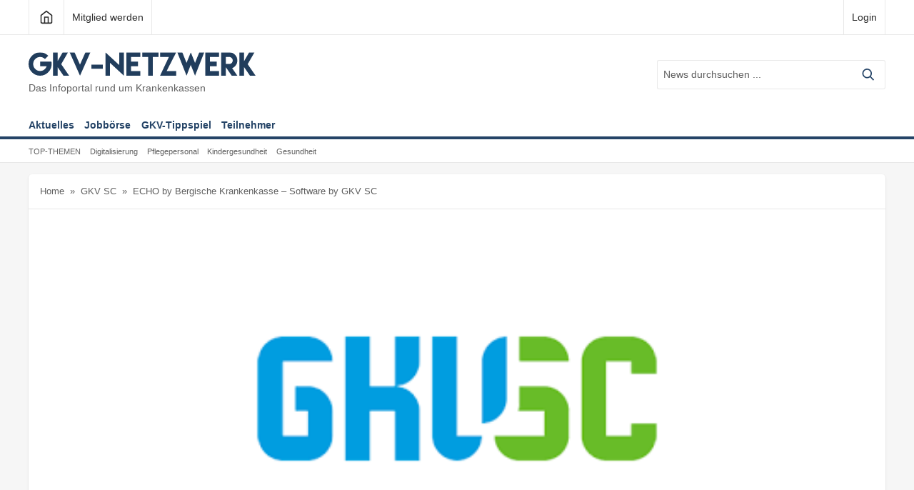

--- FILE ---
content_type: text/html; charset=UTF-8
request_url: https://gkv-netzwerk.de/echo-by-bergische-krankenkasse-software-by-gkv-sc-9821/
body_size: 8822
content:
<!DOCTYPE html><html dir="ltr" lang="de" class="no-js"><head><style>img.lazy{min-height:1px}</style><link rel="preload" href="https://gkv-netzwerk.de/wp-content/plugins/w3-total-cache/pub/js/lazyload.min.js" as="script"><meta charset="UTF-8"><meta name="viewport" content="width=device-width, initial-scale=1" /><meta http-equiv="X-UA-Compatible" content="IE=edge" /><link rel="icon" type="image/png" href="https://gkv-netzwerk.de/wp-content/themes/gkv-netzwerk/Logo_16.png" sizes="16x16"><link rel="icon" type="image/png" href="https://gkv-netzwerk.de/wp-content/themes/gkv-netzwerk/Logo_32.png" sizes="32x32"><link rel="icon" type="image/png" href="https://gkv-netzwerk.de/wp-content/themes/gkv-netzwerk/Logo_96.png" sizes="96x96"><link rel="pingback" href="https://gkv-netzwerk.de/xmlrpc.php"><link media="all" href="https://gkv-netzwerk.de/wp-content/cache/autoptimize/css/autoptimize_995f18bb5b3ec60891940f1692062a96.css" rel="stylesheet"><title>ECHO by Bergische Krankenkasse – Software by GKV SC | GKV-Netzwerk</title><meta name="description" content="Ende Oktober hat die BERGISCHE Krankenkasse mit dem „ECHO by BERGISCHE“ (Experience Center Health Ohligs) ihre neue Geschäftsstelle in Solingen-Ohligs eröffnet – ohne Papier, Broschüren oder Zettelwirtschaft, festen Arbeitsplätzen oder gar Büros, dafür mit Chill-Zone und Loungebereich für eine Beratung der Kunden in ungezwungener Atmosphäre. Dabei setzt die Kasse vollumfänglich auf Digitalisierung: Mit ICAROS, einem" /><meta name="robots" content="max-image-preview:large" /><meta name="google-site-verification" content="hX7KP_2Fy-8npoxJv-T6GSg-Cl-GmmADaBRFCBFadsM" /><link rel="canonical" href="https://gkv-netzwerk.de/echo-by-bergische-krankenkasse-software-by-gkv-sc-9821/" /><meta name="generator" content="All in One SEO (AIOSEO) 4.6.8.1" /><meta name="google" content="nositelinkssearchbox" /> <script type="application/ld+json" class="aioseo-schema">{"@context":"https:\/\/schema.org","@graph":[{"@type":"Article","@id":"https:\/\/gkv-netzwerk.de\/echo-by-bergische-krankenkasse-software-by-gkv-sc-9821\/#article","name":"ECHO by Bergische Krankenkasse \u2013 Software by GKV SC | GKV-Netzwerk","headline":"ECHO by Bergische Krankenkasse &#8211; Software by GKV SC","author":{"@id":"https:\/\/gkv-netzwerk.de\/author\/gkvadmin\/#author"},"publisher":{"@id":"https:\/\/gkv-netzwerk.de\/#organization"},"image":{"@type":"ImageObject","url":"https:\/\/gkv-netzwerk.de\/wp-content\/uploads\/2019\/12\/gkvsc.png","width":267,"height":189},"datePublished":"2020-11-17T12:33:49+01:00","dateModified":"2020-11-17T12:33:49+01:00","inLanguage":"de-DE","mainEntityOfPage":{"@id":"https:\/\/gkv-netzwerk.de\/echo-by-bergische-krankenkasse-software-by-gkv-sc-9821\/#webpage"},"isPartOf":{"@id":"https:\/\/gkv-netzwerk.de\/echo-by-bergische-krankenkasse-software-by-gkv-sc-9821\/#webpage"},"articleSection":"GKV SC"},{"@type":"BreadcrumbList","@id":"https:\/\/gkv-netzwerk.de\/echo-by-bergische-krankenkasse-software-by-gkv-sc-9821\/#breadcrumblist","itemListElement":[{"@type":"ListItem","@id":"https:\/\/gkv-netzwerk.de\/#listItem","position":1,"name":"Zu Hause"}]},{"@type":"Organization","@id":"https:\/\/gkv-netzwerk.de\/#organization","name":"GKV-Netzwerk","description":"Nachrichten aus der GKV","url":"https:\/\/gkv-netzwerk.de\/"},{"@type":"Person","@id":"https:\/\/gkv-netzwerk.de\/author\/gkvadmin\/#author","url":"https:\/\/gkv-netzwerk.de\/author\/gkvadmin\/","name":"gkvadmin","image":{"@type":"ImageObject","@id":"https:\/\/gkv-netzwerk.de\/echo-by-bergische-krankenkasse-software-by-gkv-sc-9821\/#authorImage","url":"https:\/\/secure.gravatar.com\/avatar\/1362f988f44de869bcab87652d8c8512?s=96&d=mm&r=g","width":96,"height":96,"caption":"gkvadmin"}},{"@type":"WebPage","@id":"https:\/\/gkv-netzwerk.de\/echo-by-bergische-krankenkasse-software-by-gkv-sc-9821\/#webpage","url":"https:\/\/gkv-netzwerk.de\/echo-by-bergische-krankenkasse-software-by-gkv-sc-9821\/","name":"ECHO by Bergische Krankenkasse \u2013 Software by GKV SC | GKV-Netzwerk","description":"Ende Oktober hat die BERGISCHE Krankenkasse mit dem \u201eECHO by BERGISCHE\u201c (Experience Center Health Ohligs) ihre neue Gesch\u00e4ftsstelle in Solingen-Ohligs er\u00f6ffnet \u2013 ohne Papier, Brosch\u00fcren oder Zettelwirtschaft, festen Arbeitspl\u00e4tzen oder gar B\u00fcros, daf\u00fcr mit Chill-Zone und Loungebereich f\u00fcr eine Beratung der Kunden in ungezwungener Atmosph\u00e4re. Dabei setzt die Kasse vollumf\u00e4nglich auf Digitalisierung: Mit ICAROS, einem","inLanguage":"de-DE","isPartOf":{"@id":"https:\/\/gkv-netzwerk.de\/#website"},"breadcrumb":{"@id":"https:\/\/gkv-netzwerk.de\/echo-by-bergische-krankenkasse-software-by-gkv-sc-9821\/#breadcrumblist"},"author":{"@id":"https:\/\/gkv-netzwerk.de\/author\/gkvadmin\/#author"},"creator":{"@id":"https:\/\/gkv-netzwerk.de\/author\/gkvadmin\/#author"},"image":{"@type":"ImageObject","url":"https:\/\/gkv-netzwerk.de\/wp-content\/uploads\/2019\/12\/gkvsc.png","@id":"https:\/\/gkv-netzwerk.de\/echo-by-bergische-krankenkasse-software-by-gkv-sc-9821\/#mainImage","width":267,"height":189},"primaryImageOfPage":{"@id":"https:\/\/gkv-netzwerk.de\/echo-by-bergische-krankenkasse-software-by-gkv-sc-9821\/#mainImage"},"datePublished":"2020-11-17T12:33:49+01:00","dateModified":"2020-11-17T12:33:49+01:00"},{"@type":"WebSite","@id":"https:\/\/gkv-netzwerk.de\/#website","url":"https:\/\/gkv-netzwerk.de\/","name":"GKV-Netzwerk","description":"Nachrichten aus der GKV","inLanguage":"de-DE","publisher":{"@id":"https:\/\/gkv-netzwerk.de\/#organization"}}]}</script> <link rel='dns-prefetch' href='//gkv-netzwerk.de' /><link rel="alternate" type="application/rss+xml" title="GKV-Netzwerk &raquo; ECHO by Bergische Krankenkasse &#8211; Software by GKV SC Kommentar-Feed" href="https://gkv-netzwerk.de/echo-by-bergische-krankenkasse-software-by-gkv-sc-9821/feed/" /><link rel='stylesheet' id='mimetypes-link-icons-css' href='https://gkv-netzwerk.de/wp-content/plugins/mimetypes-link-icons/css/style.php?cssvars=bXRsaV9oZWlnaHQ9MjQmbXRsaV9pbWFnZV90eXBlPXBuZyZtdGxpX2xlZnRvcnJpZ2h0PWxlZnQmYWN0aXZlX3R5cGVzPWNzdnxkb2N8ZG9jeHxwZGY&#038;ver=3.0' type='text/css' media='all' /><link rel="https://api.w.org/" href="https://gkv-netzwerk.de/wp-json/" /><link rel="alternate" title="JSON" type="application/json" href="https://gkv-netzwerk.de/wp-json/wp/v2/posts/9821" /><link rel="EditURI" type="application/rsd+xml" title="RSD" href="https://gkv-netzwerk.de/xmlrpc.php?rsd" /><meta name="generator" content="WordPress 6.6.3" /><link rel='shortlink' href='https://gkv-netzwerk.de/?p=9821' /><link rel="alternate" title="oEmbed (JSON)" type="application/json+oembed" href="https://gkv-netzwerk.de/wp-json/oembed/1.0/embed?url=https%3A%2F%2Fgkv-netzwerk.de%2Fecho-by-bergische-krankenkasse-software-by-gkv-sc-9821%2F" /><link rel="alternate" title="oEmbed (XML)" type="text/xml+oembed" href="https://gkv-netzwerk.de/wp-json/oembed/1.0/embed?url=https%3A%2F%2Fgkv-netzwerk.de%2Fecho-by-bergische-krankenkasse-software-by-gkv-sc-9821%2F&#038;format=xml" /><link rel="alternate" type="application/rss+xml" title="GKV-News" href="https://gkv-netzwerk.de/feed/" /><link rel="alternate" type="application/rss+xml" title="GKV-Jobbörse" href="https://gkv-netzwerk.de/?feed=job_feed" /></head><body class="post-template-default single single-post postid-9821 single-format-standard gkv-netzwerk-theme"><div class="topbar"><div class="topbar-wrapper"><div class="topbar-grouping"><div class="topbar-group"> <a class="topbar-link topbar-border-l topbar-border-r" href="https://gkv-netzwerk.de/"> <svg 
 xmlns="http://www.w3.org/2000/svg"
 width="24"
 height="24"
 viewBox="0 0 24 24"
 fill="none"
 stroke="currentColor"
 stroke-width="2"
 stroke-linecap="round"
 stroke-linejoin="round"
 class="topbar-home-icon"
 > <path d="M3 9l9-7 9 7v11a2 2 0 0 1-2 2H5a2 2 0 0 1-2-2z"></path> <polyline points="9 22 9 12 15 12 15 22"></polyline> </svg> </a> <a
 href="https://gkv-netzwerk.de/registrieren"
 class="topbar-link text topbar-border-r"
 > Mitglied werden </a></div><div class="topbar-group"> <a class="topbar-link text topbar-border-r topbar-border-l" href="https://gkv-netzwerk.de/wp-admin"> Login </a></div></div></div></div><header id="header" role="banner"><div class="header-wrapper"><nav role="navigation" class="header-navigation"><div class="header-masthead"><div class="header-branding"> <a class="header-brand-link" href="https://gkv-netzwerk.de/"><h1 class="site-title"> <img
 class="header-brand-logo lazy"
 src="data:image/svg+xml,%3Csvg%20xmlns='http://www.w3.org/2000/svg'%20viewBox='0%200%201%201'%3E%3C/svg%3E" data-src="https://gkv-netzwerk.de/wp-content/themes/gkv-netzwerk/img/logo/header-logo-brand.svg"
 alt="GKV-Netzwerk"
 /></h1> </a><div class="header-brand-tagline">Das Infoportal rund um Krankenkassen</div></div><div><form role="search" method="get" class="search-form" action="https://gkv-netzwerk.de/"> <label> <input type="search" class="search-field"
 placeholder="News durchsuchen ..."
 value="" name="s"
 title="News durchsuchen ..." /> </label><div class="search-submit"> <input type="submit" class="search-submit-button" value="" /> <svg xmlns="http://www.w3.org/2000/svg" viewBox="0 0 20 20"> <path d="M12.9 14.32a8 8 0 1 1 1.41-1.41l5.35 5.33-1.42 1.42-5.33-5.34zM8 14A6 6 0 1 0 8 2a6 6 0 0 0 0 12z"></path> </svg></div> <input type="hidden" value="post" name="post_type" /></form></div></div><ul id="menu-hauptnavigation" class="header-nav-menu"><li id="menu-item-7" class="luxbar-item menu-item menu-item-type-custom menu-item-object-custom menu-item-home menu-item-7"><a href="http://gkv-netzwerk.de">Aktuelles</a></li><li id="menu-item-39" class="luxbar-item menu-item menu-item-type-post_type menu-item-object-page menu-item-39"><a href="https://gkv-netzwerk.de/jobboerse/">Jobbörse</a></li><li id="menu-item-55" class="luxbar-item menu-item menu-item-type-custom menu-item-object-custom menu-item-55"><a href="https://www.kicktipp.de/gkv-netzwerk/">GKV-Tippspiel</a></li><li id="menu-item-762" class="luxbar-item menu-item menu-item-type-post_type menu-item-object-page menu-item-762"><a href="https://gkv-netzwerk.de/teilnehmer/">Teilnehmer</a></li></ul></nav></div></header><div class="top-subjects"><div class="top-subjects-wrapper"><div class="top-subjects-container"> <span class="top-subjects-headline">Top-Themen</span><ul id="menu-top-themen" class="top-subjects-menu"><li id="menu-item-4791" class="menu-item menu-item-type-taxonomy menu-item-object-category menu-item-4791"><a href="https://gkv-netzwerk.de/category/digitalisierung/">Digitalisierung</a></li><li id="menu-item-4794" class="menu-item menu-item-type-taxonomy menu-item-object-category menu-item-4794"><a href="https://gkv-netzwerk.de/category/pflegepersonal/">Pflegepersonal</a></li><li id="menu-item-4792" class="menu-item menu-item-type-taxonomy menu-item-object-category menu-item-4792"><a href="https://gkv-netzwerk.de/category/kindergesundheit/">Kindergesundheit</a></li><li id="menu-item-4793" class="menu-item menu-item-type-taxonomy menu-item-object-category menu-item-4793"><a href="https://gkv-netzwerk.de/category/gesundheit/">Gesundheit</a></li></ul></div></div></div></div><div class="responsive-wrapper"><div class="nav-breadcrumbs"><nav class="breadcrumb"><a href="https://gkv-netzwerk.de">Home</a> &raquo; <a href="https://gkv-netzwerk.de/category/gkv-sc/">GKV SC</a> &raquo; <span class="current-page">ECHO by Bergische Krankenkasse &#8211; Software by GKV SC</span></nav></div><main role="main" class="news-article"> <script type="application/ld+json">{"@context":"http:\/\/schema.org","@type":"NewsArticle","headline":"ECHO by Bergische Krankenkasse &#8211; Software by GKV SC","datePublished":"2020-11-17T12:33:49+01:00","dateModified":"2020-11-17T12:33:49+01:00","publisher":{"@type":"Organization","name":"GKV-Netzwerk","logo":{"@type":"ImageObject","url":"https:\/\/gkv-netzwerk.de\/wp-content\/themes\/gkv-netzwerk\/img\/logo\/header-logo-brand.svg"}},"author":{"@type":"Organization","name":"GKV-Netzwerk","logo":{"@type":"ImageObject","url":"https:\/\/gkv-netzwerk.de\/wp-content\/themes\/gkv-netzwerk\/img\/logo\/header-logo-brand.svg"}},"image":"https:\/\/gkv-netzwerk.de\/wp-content\/uploads\/2019\/12\/gkvsc.png"}</script> <article 
 id="post-9821"
 class="post-9821 post type-post status-publish format-standard has-post-thumbnail hentry category-gkv-sc"            data-track-content
 data-content-name="ECHO by Bergische Krankenkasse &#8211; Software by GKV SC"
 data-content-piece="Artikel"
 ><header class="entry-header"><figure class="featured-image"> <img width="267" height="189" src="data:image/svg+xml,%3Csvg%20xmlns='http://www.w3.org/2000/svg'%20viewBox='0%200%20267%20189'%3E%3C/svg%3E" data-src="https://gkv-netzwerk.de/wp-content/uploads/2019/12/gkvsc.png" class=" attachment-post-thumbnail size-post-thumbnail wp-post-image lazy" alt="" decoding="async" fetchpriority="high" data-srcset="https://gkv-netzwerk.de/wp-content/uploads/2019/12/gkvsc.png 267w, https://gkv-netzwerk.de/wp-content/uploads/2019/12/gkvsc-150x106.png 150w" data-sizes="(max-width: 267px) 100vw, 267px" /></figure><div class="meta"> <span class="post-date"> 17. November 2020            &bull; </span> <a href="https://gkv-netzwerk.de/category/gkv-sc/" rel="category tag">GKV SC</a></div><h1 class="entry-title" itemprop="headline"> ECHO by Bergische Krankenkasse &#8211; Software by GKV SC</h1></header><div class="entry-content" ><p>Ende Oktober hat die
BERGISCHE Krankenkasse mit dem „ECHO by BERGISCHE“ (Experience Center Health
Ohligs) ihre neue Geschäftsstelle in Solingen-Ohligs eröffnet – ohne Papier,
Broschüren oder Zettelwirtschaft, festen Arbeitsplätzen oder gar Büros, dafür
mit Chill-Zone und Loungebereich für eine Beratung der Kunden in ungezwungener
Atmosphäre. Dabei setzt die Kasse vollumfänglich auf Digitalisierung: Mit
ICAROS, einem physiotherapeutischen Trainingsgerät, das virtuelle Flüge
erlaubt, JAIme, dem kleinen Service-Roboter, der die Kunden begrüßt, und
Beraterinnen und Beratern, die ausschließlich mit mobilen Endgeräten arbeiten,
bietet ECHO ein hochmodernes digitales Kundenzentrum, das sich mit seinen
Innovationen deutlich vom Gewohnten abhebt.</p><p>(Roomtour: <a href="https://www.youtube.com/watch?v=LybiorBJX6w&amp;feature=youtu.be" target="_blank" rel="noreferrer noopener">https://www.youtube.com/watch?v=LybiorBJX6w&amp;feature=youtu.be</a>).</p><div class="gkv-a" data-track-content data-content-name="Wilken E-Procurement Banner"> <small>Anzeige</small> <a target="_blank" rel="noopener" href="https://www.wilken.de/fileadmin/user_upload/Prospekte_OnePager/171220_OnePager_E-Procurement.pdf"> <img class="lazy" src="data:image/svg+xml,%3Csvg%20xmlns='http://www.w3.org/2000/svg'%20viewBox='0%200%201%201'%3E%3C/svg%3E" data-src="/wp-content/uploads/2018/03/Banner_Web_Wilken-E-Procurement_170x200px.png"/> </a></div><p>Mit dabei: das GKV Service
Center. Um auch mobil Zugriff auf die Versichertendaten zu haben und mit dem
Bestandssystem zu kommunizieren, Kontakte zu erstellen und Aufgaben zu
generieren, nutzen die Beraterinnen und Berater vor Ort das neue (aktuell nicht
benamte) FrontDeskOptimizingSystem des GKV SC und profitieren nun täglich vom
Komfort und der Übersichtlichkeit des Systems.</p><p>Marcel Kowalski, BERGISCHE
Krankenkasse:</p><p><em>„Das
FrontDeskOptimizingSystem ist eine passgenaue Unterstützung für unsere
Ambassadors im ECHO und das neue Beratungskonzept. Alle wichtigen Informationen
sind schnell verfügbar und auf den von uns eingesetzten Tablets intuitiv zu
bedienen. Die Entwicklung der Anwendung durch das GKV SC war ein spannender,
gemeinschaftlicher und agiler Prozess, bei dem wir uns genau auf die
Bedürfnisse fokussiert haben, die für eine einfache, aber serviceorientierte
Kundenberatung nötig sind.“</em></p><p>Die denkbaren Anwendungsfälle
für das „leichtgewichtige“ Auskunftssystem sind vielfältig: Überall dort, wo
mobil gearbeitet wird, aber zwingend der Zugriff auf Bestandsdaten benötigt
wird (ob am „Schalter“, im Außendienst oder im Home Office), und überall dort,
wo die Zugriffe auf ganz bestimmte Daten beschränkt sein sollen (wie etwa bei
Callcenter-Dienstleistungen), gelangt das FrontDeskOptimizingSystem des GKV SC
umstandslos zum Einsatz. Gerade auch jetzt, in Zeiten, da der „normale“
Büroalltag nahezu zum Erliegen gekommen ist, erweist sich das System als eine
wertvolle Hilfe: Aktuell unterstützt es die organisatorischen Maßnahmen für
mobiles Arbeiten, darüber hinaus bietet es den Einstieg in zukunftsorientierte
digitale Prozesse und sichert so technologischen Vorsprung.</p><p>Allen interessierten Kunden,
denen wir das System in diesem Jahr präsentieren, bieten wir die Gelegenheit,
das System und seine vielfältigen Möglichkeiten der problemlosen Integration in
bestehende Arbeitsabläufe über einen Zeitraum von drei Monaten kennenzulernen –
mit einer kostenfreien Demoversion.</p><p>Falls wir auch Ihr Interesse
geweckt haben, vereinbaren Sie einfach einen Präsentationstermin mit uns. Gerne
zeigen wir Ihnen unser neues Produkt und erörtern mit Ihnen mögliche
Einsatzmöglichkeiten.</p><div class="shariff shariff-align-flex-start shariff-widget-align-flex-start"><ul class="shariff-buttons theme-white orientation-horizontal buttonsize-medium"><li class="shariff-button twitter shariff-nocustomcolor" style="background-color:#595959"><a href="https://twitter.com/share?url=https%3A%2F%2Fgkv-netzwerk.de%2Fecho-by-bergische-krankenkasse-software-by-gkv-sc-9821%2F&text=ECHO%20by%20Bergische%20Krankenkasse%20%E2%80%93%20Software%20by%20GKV%20SC" title="Bei X teilen" aria-label="Bei X teilen" role="button" rel="noopener nofollow" class="shariff-link" style="; background-color:#000; color:#000" target="_blank"><span class="shariff-icon" style="fill:#000"><svg width="32px" height="20px" xmlns="http://www.w3.org/2000/svg" viewBox="0 0 24 24"><path fill="#000" d="M14.258 10.152L23.176 0h-2.113l-7.747 8.813L7.133 0H0l9.352 13.328L0 23.973h2.113l8.176-9.309 6.531 9.309h7.133zm-2.895 3.293l-.949-1.328L2.875 1.56h3.246l6.086 8.523.945 1.328 7.91 11.078h-3.246zm0 0"/></svg></span><span class="shariff-text" style="color:#000">teilen</span>&nbsp;</a></li><li class="shariff-button facebook shariff-nocustomcolor" style="background-color:#4273c8"><a href="https://www.facebook.com/sharer/sharer.php?u=https%3A%2F%2Fgkv-netzwerk.de%2Fecho-by-bergische-krankenkasse-software-by-gkv-sc-9821%2F" title="Bei Facebook teilen" aria-label="Bei Facebook teilen" role="button" rel="nofollow" class="shariff-link" style="; background-color:#3b5998; color:#3b5998" target="_blank"><span class="shariff-icon" style="fill:#3b5998"><svg width="32px" height="20px" xmlns="http://www.w3.org/2000/svg" viewBox="0 0 18 32"><path fill="#3b5998" d="M17.1 0.2v4.7h-2.8q-1.5 0-2.1 0.6t-0.5 1.9v3.4h5.2l-0.7 5.3h-4.5v13.6h-5.5v-13.6h-4.5v-5.3h4.5v-3.9q0-3.3 1.9-5.2t5-1.8q2.6 0 4.1 0.2z"/></svg></span><span class="shariff-text" style="color:#3b5998">teilen</span>&nbsp;</a></li><li class="shariff-button xing shariff-nocustomcolor" style="background-color:#29888a"><a href="https://www.xing.com/spi/shares/new?url=https%3A%2F%2Fgkv-netzwerk.de%2Fecho-by-bergische-krankenkasse-software-by-gkv-sc-9821%2F" title="Bei XING teilen" aria-label="Bei XING teilen" role="button" rel="noopener nofollow" class="shariff-link" style="; background-color:#126567; color:#126567" target="_blank"><span class="shariff-icon" style="fill:#126567"><svg width="32px" height="20px" xmlns="http://www.w3.org/2000/svg" viewBox="0 0 25 32"><path fill="#126567" d="M10.7 11.9q-0.2 0.3-4.6 8.2-0.5 0.8-1.2 0.8h-4.3q-0.4 0-0.5-0.3t0-0.6l4.5-8q0 0 0 0l-2.9-5q-0.2-0.4 0-0.7 0.2-0.3 0.5-0.3h4.3q0.7 0 1.2 0.8zM25.1 0.4q0.2 0.3 0 0.7l-9.4 16.7 6 11q0.2 0.4 0 0.6-0.2 0.3-0.6 0.3h-4.3q-0.7 0-1.2-0.8l-6-11.1q0.3-0.6 9.5-16.8 0.4-0.8 1.2-0.8h4.3q0.4 0 0.5 0.3z"/></svg></span><span class="shariff-text" style="color:#126567">teilen</span>&nbsp;</a></li><li class="shariff-button linkedin shariff-nocustomcolor" style="background-color:#1488bf"><a href="https://www.linkedin.com/sharing/share-offsite/?url=https%3A%2F%2Fgkv-netzwerk.de%2Fecho-by-bergische-krankenkasse-software-by-gkv-sc-9821%2F" title="Bei LinkedIn teilen" aria-label="Bei LinkedIn teilen" role="button" rel="noopener nofollow" class="shariff-link" style="; background-color:#0077b5; color:#0077b5" target="_blank"><span class="shariff-icon" style="fill:#0077b5"><svg width="32px" height="20px" xmlns="http://www.w3.org/2000/svg" viewBox="0 0 27 32"><path fill="#0077b5" d="M6.2 11.2v17.7h-5.9v-17.7h5.9zM6.6 5.7q0 1.3-0.9 2.2t-2.4 0.9h0q-1.5 0-2.4-0.9t-0.9-2.2 0.9-2.2 2.4-0.9 2.4 0.9 0.9 2.2zM27.4 18.7v10.1h-5.9v-9.5q0-1.9-0.7-2.9t-2.3-1.1q-1.1 0-1.9 0.6t-1.2 1.5q-0.2 0.5-0.2 1.4v9.9h-5.9q0-7.1 0-11.6t0-5.3l0-0.9h5.9v2.6h0q0.4-0.6 0.7-1t1-0.9 1.6-0.8 2-0.3q3 0 4.9 2t1.9 6z"/></svg></span><span class="shariff-text" style="color:#0077b5">teilen</span>&nbsp;</a></li><li class="shariff-button mailto shariff-nocustomcolor" style="background-color:#a8a8a8"><a href="mailto:?body=https%3A%2F%2Fgkv-netzwerk.de%2Fecho-by-bergische-krankenkasse-software-by-gkv-sc-9821%2F&subject=ECHO%20by%20Bergische%20Krankenkasse%20%E2%80%93%20Software%20by%20GKV%20SC" title="Per E-Mail versenden" aria-label="Per E-Mail versenden" role="button" rel="noopener nofollow" class="shariff-link" style="; background-color:#999; color:#999"><span class="shariff-icon" style="fill:#999"><svg width="32px" height="20px" xmlns="http://www.w3.org/2000/svg" viewBox="0 0 32 32"><path fill="#999" d="M32 12.7v14.2q0 1.2-0.8 2t-2 0.9h-26.3q-1.2 0-2-0.9t-0.8-2v-14.2q0.8 0.9 1.8 1.6 6.5 4.4 8.9 6.1 1 0.8 1.6 1.2t1.7 0.9 2 0.4h0.1q0.9 0 2-0.4t1.7-0.9 1.6-1.2q3-2.2 8.9-6.1 1-0.7 1.8-1.6zM32 7.4q0 1.4-0.9 2.7t-2.2 2.2q-6.7 4.7-8.4 5.8-0.2 0.1-0.7 0.5t-1 0.7-0.9 0.6-1.1 0.5-0.9 0.2h-0.1q-0.4 0-0.9-0.2t-1.1-0.5-0.9-0.6-1-0.7-0.7-0.5q-1.6-1.1-4.7-3.2t-3.6-2.6q-1.1-0.7-2.1-2t-1-2.5q0-1.4 0.7-2.3t2.1-0.9h26.3q1.2 0 2 0.8t0.9 2z"/></svg></span><span class="shariff-text" style="color:#999">E-Mail</span>&nbsp;</a></li></ul></div><div class='rp4wp-related-posts'><h3>Das könnte Sie auch interessieren</h3><ul><li><div class='rp4wp-related-post-image'> <a href='https://gkv-netzwerk.de/gkv-service-center-videokonferenz-loesung-des-gkv-sc-9047/'><img width="150" height="106" src="data:image/svg+xml,%3Csvg%20xmlns='http://www.w3.org/2000/svg'%20viewBox='0%200%20150%20106'%3E%3C/svg%3E" data-src="https://gkv-netzwerk.de/wp-content/uploads/2019/12/gkvsc-150x106.png" class=" attachment-thumbnail size-thumbnail wp-post-image lazy" alt="" data-srcset="https://gkv-netzwerk.de/wp-content/uploads/2019/12/gkvsc-150x106.png 150w, https://gkv-netzwerk.de/wp-content/uploads/2019/12/gkvsc.png 267w" data-sizes="(max-width: 150px) 100vw, 150px" /></a></div><div class='rp4wp-related-post-content'> <a href='https://gkv-netzwerk.de/gkv-service-center-videokonferenz-loesung-des-gkv-sc-9047/'>GKV Service Center - Videokonferenz-Lösung des GKV SC</a><p>In den letzten Monaten wurde von unseren Kunden verstärkt nach einer Lösung für Videokonferenzen gefragt:&hellip;</p></div></li><li><div class='rp4wp-related-post-image'> <a href='https://gkv-netzwerk.de/frodo-geht-neue-wege-9303/'><img width="150" height="106" src="data:image/svg+xml,%3Csvg%20xmlns='http://www.w3.org/2000/svg'%20viewBox='0%200%20150%20106'%3E%3C/svg%3E" data-src="https://gkv-netzwerk.de/wp-content/uploads/2019/12/gkvsc-150x106.png" class=" attachment-thumbnail size-thumbnail wp-post-image lazy" alt="" data-srcset="https://gkv-netzwerk.de/wp-content/uploads/2019/12/gkvsc-150x106.png 150w, https://gkv-netzwerk.de/wp-content/uploads/2019/12/gkvsc.png 267w" data-sizes="(max-width: 150px) 100vw, 150px" /></a></div><div class='rp4wp-related-post-content'> <a href='https://gkv-netzwerk.de/frodo-geht-neue-wege-9303/'>FRODO® geht neue Wege</a><p>Die jüngste Entwicklung des GKV SC, das webbasierte Auskunftssystem FRODO® (FROntDeskOptimizing-System), erhält derzeit in enger&hellip;</p></div></li><li><div class='rp4wp-related-post-image'> <a href='https://gkv-netzwerk.de/gkv-service-center-videokonferenz-loesung-des-gkv-sc-9047/'><img width="150" height="106" src="data:image/svg+xml,%3Csvg%20xmlns='http://www.w3.org/2000/svg'%20viewBox='0%200%20150%20106'%3E%3C/svg%3E" data-src="https://gkv-netzwerk.de/wp-content/uploads/2019/12/gkvsc-150x106.png" class=" attachment-thumbnail size-thumbnail wp-post-image lazy" alt="" data-srcset="https://gkv-netzwerk.de/wp-content/uploads/2019/12/gkvsc-150x106.png 150w, https://gkv-netzwerk.de/wp-content/uploads/2019/12/gkvsc.png 267w" data-sizes="(max-width: 150px) 100vw, 150px" /></a></div><div class='rp4wp-related-post-content'> <a href='https://gkv-netzwerk.de/gkv-service-center-videokonferenz-loesung-des-gkv-sc-9047/'>GKV Service Center - Videokonferenz-Lösung des GKV SC</a><p>In den letzten Monaten wurde von unseren Kunden verstärkt nach einer Lösung für Videokonferenzen gefragt:&hellip;</p></div></li></ul></div></div></article></main></div><footer id="footer" role="contentinfo"><div id="footer-content"><div class="widget_text widget widget_custom_html"><h3 class="widget-title">Leistungen</h3><div class="textwidget custom-html-widget"><ul><li><a href="/">News</a></li><li><a href="/jobboerse">Jobbörse</a></li><li><a  href="/werbung">Werbung</a></li><li></li></ul></div></div><div class="widget_text widget widget_custom_html"><h3 class="widget-title">Informationen</h3><div class="textwidget custom-html-widget"><ul><li><a href="/impressum/">Impressum</a></li><li><a
 href="/datenschutz/">Datenschutz</a></li><li><a
 href="/agb">AGB</a></li></ul></div></div>n/a <script type="text/javascript" id="contact-form-7-js-extra">var wpcf7 = {"api":{"root":"https:\/\/gkv-netzwerk.de\/wp-json\/","namespace":"contact-form-7\/v1"},"cached":"1"};</script> <script type="text/javascript" id="mimetypes-link-icons-js-extra">var i18n_mtli = {"hidethings":"1","enable_async":"","enable_async_debug":"","avoid_selector":".wp-caption"};</script> <div class="widget"><h3 class="widget-title">Folgen</h3><ul><li> <a href="https://gkv-netzwerk.de/feed" target="_blank" rel="noopener"> <svg xmlns="http://www.w3.org/2000/svg" viewBox="0 0 512 512"> <path d="M119.9 336.1c-30.8 0-55.9 25.1-55.9 55.8 0 30.8 25.1 55.6 55.9 55.6 30.9 0 55.9-24.9 55.9-55.6 0-30.7-25-55.8-55.9-55.8z"></path> <path d="M64 192v79.9c48 0 94.1 14.2 128 48.1 33.9 33.9 48 79.9 48 128h80c0-139.9-116-256-256-256z"></path> <path d="M64 64v79.9c171 0 303.9 133 303.9 304.1H448C448 236.3 276 64 64 64z"></path> </svg> RSS </a></li><li> <a href="https://twitter.com/gkv_netzwerk" target="_blank" rel="noopener"> <svg xmlns="http://www.w3.org/2000/svg" viewBox="0 0 512 512"> <path d="M492 109.5c-17.4 7.7-36 12.9-55.6 15.3 20-12 35.4-31 42.6-53.6-18.7 11.1-39.4 19.2-61.5 23.5C399.8 75.8 374.6 64 346.8 64c-53.5 0-96.8 43.4-96.8 96.9 0 7.6.8 15 2.5 22.1-80.5-4-151.9-42.6-199.6-101.3-8.3 14.3-13.1 31-13.1 48.7 0 33.6 17.2 63.3 43.2 80.7-16-.4-31-4.8-44-12.1v1.2c0 47 33.4 86.1 77.7 95-8.1 2.2-16.7 3.4-25.5 3.4-6.2 0-12.3-.6-18.2-1.8 12.3 38.5 48.1 66.5 90.5 67.3-33.1 26-74.9 41.5-120.3 41.5-7.8 0-15.5-.5-23.1-1.4C62.8 432 113.7 448 168.3 448 346.6 448 444 300.3 444 172.2c0-4.2-.1-8.4-.3-12.5C462.6 146 479 129 492 109.5z"></path> </svg> Twitter </a></li><li> <a href="http://eepurl.com/dw67vL" target="_blank" rel="noopener"> <svg xmlns="http://www.w3.org/2000/svg" viewBox="0 0 512 512"> <path d="M460.6 147.3L353 256.9c-.8.8-.8 2 0 2.8l75.3 80.2c5.1 5.1 5.1 13.3 0 18.4-2.5 2.5-5.9 3.8-9.2 3.8s-6.7-1.3-9.2-3.8l-75-79.9c-.8-.8-2.1-.8-2.9 0L313.7 297c-15.3 15.5-35.6 24.1-57.4 24.2-22.1.1-43.1-9.2-58.6-24.9l-17.6-17.9c-.8-.8-2.1-.8-2.9 0l-75 79.9c-2.5 2.5-5.9 3.8-9.2 3.8s-6.7-1.3-9.2-3.8c-5.1-5.1-5.1-13.3 0-18.4l75.3-80.2c.7-.8.7-2 0-2.8L51.4 147.3c-1.3-1.3-3.4-.4-3.4 1.4V368c0 17.6 14.4 32 32 32h352c17.6 0 32-14.4 32-32V148.7c0-1.8-2.2-2.6-3.4-1.4z"></path> <path d="M256 295.1c14.8 0 28.7-5.8 39.1-16.4L452 119c-5.5-4.4-12.3-7-19.8-7H79.9c-7.5 0-14.4 2.6-19.8 7L217 278.7c10.3 10.5 24.2 16.4 39 16.4z"></path> </svg> Newsletter </a></li></ul></div><div class="about-section"><div> <img class="lazy" src="data:image/svg+xml,%3Csvg%20xmlns='http://www.w3.org/2000/svg'%20viewBox='0%200%201%201'%3E%3C/svg%3E" data-src="https://gkv-netzwerk.de/wp-content/themes/gkv-netzwerk/img/logo/header-logo-white.svg" alt="Das GKV-Netzwerk"><p> Das GKV-Netzwerk ist das kostenlose Informationsportal für Mitarbeiter von gesetzlichen Krankenkassen, in Kassen-Verbänden und zuständigen Behörden.</p></div></div></div></footer> <script defer src="https://gkv-netzwerk.de/wp-content/cache/autoptimize/js/autoptimize_3ca29d1156e7fa8df608013252e730ab.js"></script><script>window.w3tc_lazyload=1,window.lazyLoadOptions={elements_selector:".lazy",callback_loaded:function(t){var e;try{e=new CustomEvent("w3tc_lazyload_loaded",{detail:{e:t}})}catch(a){(e=document.createEvent("CustomEvent")).initCustomEvent("w3tc_lazyload_loaded",!1,!1,{e:t})}window.dispatchEvent(e)}}</script><script async src="https://gkv-netzwerk.de/wp-content/plugins/w3-total-cache/pub/js/lazyload.min.js"></script></body></html>
<!--
Performance optimized by W3 Total Cache. Learn more: https://www.boldgrid.com/w3-total-cache/

Object Caching 46/145 objects using Disk
Page Caching using Disk: Enhanced 
Lazy Loading

Served from: staging.gkv-netzwerk.de @ 2025-08-29 02:06:17 by W3 Total Cache
-->